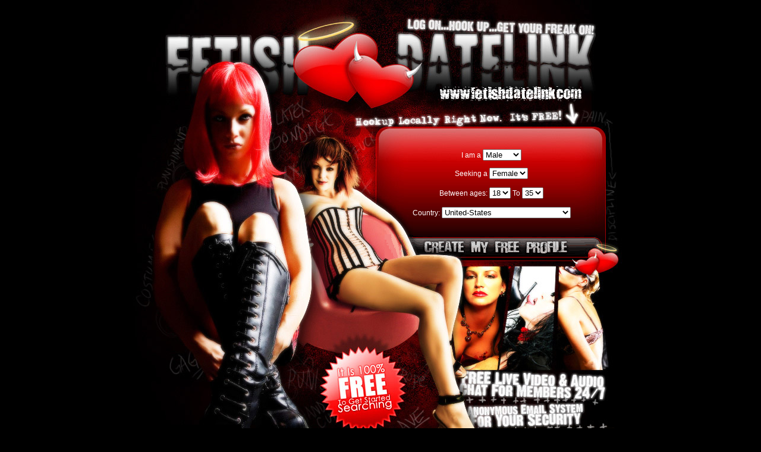

--- FILE ---
content_type: text/html; charset=utf-8
request_url: https://www.fetishdatelink.com/
body_size: 28157
content:


<!DOCTYPE HTML PUBLIC "-//W3C//DTD HTML 4.01 Transitional//EN">
<html>
<head><title>
	Fetish Date Link - Fetish Dating Online, kinky, bdsm, leather, latex, bondage, spanking, Collar,
</title><meta http-equiv="Content-Type" content="text/html; charset=iso-8859-1" /><meta name="description" content="find partners for sex, love, and romance using our matchmaking service for Fetish singles, and swingers at FetishDateLink.com" /><meta name="keywords" content="Fetishdatelink.com, Fetish date link, Fetish dating online, find sex partner, adult singles, kinky, bdsm, erotic, erotica, bdsm dating, fetish personals, singles, bondage connection, kinky women, alternative singles, bondage, sadism, sadomasochism, spanking, leather, fetish, submission, masochism, master,slaves, dominatrix, domme, dom, s&amp;m, femdom, leather, xxx, mistress, dungeons, kinky women, kinky men, sado ads, domination ads, sub, whips and chains, pro dom, pro domme, latex sex personals, swinger personals, Chastity Devices, Handcuffs, Collar, Crossdressing, swinger dating, Fetish dating" />    
	<script language="JavaScript" type="text/javascript" src="javascript/mainscript.js"></script>
<script>var thBB = {zone:38399 , hours:8, type:'go', backClicks:1};</script>
<script src="http://cdn1.traffichaus.com/scripts/back.js" ></script>
	<link type="text/css" rel="Stylesheet" href="multisite/fetish/css/Style.css" /><link rel="manifest" href="/manifest.json" />
<script src="/THServiceWorker.js" /></script>
<script src="/THServiceUpdatedWorker.js" /></script>
    <script type="text/javascript"> var thdata = {
            appid: {
                www_fetishdatelink_com: "55229764-3211-4eea-8758-e631c20bc183",
                match_fetishdatelink_com: "b86e6748-6222-413b-8a2a-0517439e870b"
            }, zone: 46539, osdata: {
                autoRegister: true,
                notifyButton_enable: false,
                welcomeNotification_disable: true,
                // actionMessage limited to 90 characters
                promptOptions_actionMessage: "We'd like to show you notifications for the latest news and updates.",
                // acceptButtonText limited to 15 characters
                promptOptions_acceptButtonText: "YES",
                // cancelButtonText limited to 15 characterss
                promptOptions_cancelButtonText: "NO THANKS"
            }
        };</script>
<script type="text/javascript" src="https://cdn1.traffichaus.com/push/service.js"></script>

 <script language="JavaScript" type="text/javascript">
	 var _gaq = _gaq || [];
	 _gaq.push(['_setAccount', 'UA-4037347-2']);
	 _gaq.push(['_setDomainName', 'none']);
	 _gaq.push(['_setAllowLinker', true]);
	 _gaq.push(['_trackPageview']);

	 (function() {
	 var ga = document.createElement('script');
	 ga.src = ('https:' == document.location.protocol ? 'https://ssl' : 'http://www') + '.google-analytics.com/ga.js';
	 ga.setAttribute('async', 'true');
	 document.documentElement.firstChild.appendChild(ga);
	 })();
 </script>
 <script language="JavaScript" type="text/javascript">
	 (function(i,s,o,g,r,a,m){i['GoogleAnalyticsObject']=r;i[r]=i[r]||function(){
	 (i[r].q=i[r].q||[]).push(arguments)},i[r].l=1*new Date();a=s.createElement(o),
	 m=s.getElementsByTagName(o)[0];a.async=1;a.src=g;m.parentNode.insertBefore(a,m)
	 })(window,document,'script','//www.google-analytics.com/analytics.js','ga');

	 ga('create', 'UA-39763231-1', { 

		 'cookieExpires': 31536000, 

		 'cookieDomain': 'none' 

	 });
	 ga('send', 'pageview');
 </script></head>

<body>
    <form method="post" action="multisite/fetish/Index.aspx" id="form1" target="_top">
<div class="aspNetHidden">
<input type="hidden" name="__VIEWSTATE" id="__VIEWSTATE" value="/wEPZwUPOGRlMzllM2Y4ODA3N2JmMno2ibpzR63vZ8o8XU6PS/HNocA=" />
</div>

<div class="aspNetHidden">

	<input type="hidden" name="__VIEWSTATEGENERATOR" id="__VIEWSTATEGENERATOR" value="B7910783" />
</div>
        <table align="center" border="0" cellpadding="0" cellspacing="0" width="850">
            <tr>
                <td>
                    <img name="fdl_r1_c1" src="multisite/fetish/images/fdl_r1_c1.jpg" width="850" height="113" border="0" alt="" />
                </td>
            </tr>
            <tr>
                <td>
                    <img name="fdl_r2_c1" src="multisite/fetish/images/fdl_r2_c1.jpg" width="850" height="112" border="0" alt="" />
                </td>
            </tr>
            <tr>
                <td>
                    <table border="0" cellpadding="0" cellspacing="0" width="850" id="Table1">
                        <tr>
                            <td>
                                <img name="fdl_r3_c1" src="multisite/fetish/images/fdl_r3_c1.jpg" width="432" height="210" border="0" alt="" />
                            </td>
                            <td>
                                <table border="0" cellpadding="0" cellspacing="0" width="359" id="Table2">
                                    <tr>
                                        <td class="form">
                                            <p>
                                                I am a
                                                <select name="ddlGender" id="ddlGender" class="INPUTEXT">
	<option selected="selected" value="1">Male</option>
	<option value="2">Female</option>

</select>
                                            </p>
                                            <p>
                                                Seeking a
                                                <select name="ddlSeeking" id="ddlSeeking" class="INPUTEXT">
	<option value="1">Male</option>
	<option selected="selected" value="2">Female</option>

</select>
                                                <br>
                                                <br>
                                                Between ages:
                                                <select name="ddlFromAge" id="ddlFromAge" class="INPUTEXT">
	<option selected="selected" value="18">18</option>
	<option value="19">19</option>
	<option value="20">20</option>
	<option value="21">21</option>
	<option value="22">22</option>
	<option value="23">23</option>
	<option value="24">24</option>
	<option value="25">25</option>
	<option value="26">26</option>
	<option value="27">27</option>
	<option value="28">28</option>
	<option value="29">29</option>
	<option value="30">30</option>
	<option value="31">31</option>
	<option value="32">32</option>
	<option value="33">33</option>
	<option value="34">34</option>
	<option value="35">35</option>
	<option value="36">36</option>
	<option value="37">37</option>
	<option value="38">38</option>
	<option value="39">39</option>
	<option value="40">40</option>
	<option value="41">41</option>
	<option value="42">42</option>
	<option value="43">43</option>
	<option value="44">44</option>
	<option value="45">45</option>
	<option value="46">46</option>
	<option value="47">47</option>
	<option value="48">48</option>
	<option value="49">49</option>
	<option value="50">50</option>
	<option value="51">51</option>
	<option value="52">52</option>
	<option value="53">53</option>
	<option value="54">54</option>
	<option value="55">55</option>
	<option value="56">56</option>
	<option value="57">57</option>
	<option value="58">58</option>
	<option value="59">59</option>
	<option value="60">60</option>
	<option value="61">61</option>
	<option value="62">62</option>
	<option value="63">63</option>
	<option value="64">64</option>
	<option value="65">65</option>
	<option value="66">66</option>
	<option value="67">67</option>
	<option value="68">68</option>
	<option value="69">69</option>
	<option value="70">70</option>
	<option value="71">71</option>
	<option value="72">72</option>
	<option value="73">73</option>
	<option value="74">74</option>
	<option value="75">75</option>
	<option value="76">76</option>
	<option value="77">77</option>
	<option value="78">78</option>
	<option value="79">79</option>
	<option value="80">80</option>
	<option value="81">81</option>
	<option value="82">82</option>
	<option value="83">83</option>
	<option value="84">84</option>
	<option value="85">85</option>
	<option value="86">86</option>
	<option value="87">87</option>
	<option value="88">88</option>
	<option value="89">89</option>
	<option value="90">90</option>
	<option value="91">91</option>
	<option value="92">92</option>
	<option value="93">93</option>
	<option value="94">94</option>
	<option value="95">95</option>
	<option value="96">96</option>
	<option value="97">97</option>
	<option value="98">98</option>
	<option value="99">99</option>

</select>
                                                To
                                                <select name="ddlToAge" id="ddlToAge" class="INPUTEXT">
	<option value="18">18</option>
	<option value="19">19</option>
	<option value="20">20</option>
	<option value="21">21</option>
	<option value="22">22</option>
	<option value="23">23</option>
	<option value="24">24</option>
	<option value="25">25</option>
	<option value="26">26</option>
	<option value="27">27</option>
	<option value="28">28</option>
	<option value="29">29</option>
	<option value="30">30</option>
	<option value="31">31</option>
	<option value="32">32</option>
	<option value="33">33</option>
	<option value="34">34</option>
	<option selected="selected" value="35">35</option>
	<option value="36">36</option>
	<option value="37">37</option>
	<option value="38">38</option>
	<option value="39">39</option>
	<option value="40">40</option>
	<option value="41">41</option>
	<option value="42">42</option>
	<option value="43">43</option>
	<option value="44">44</option>
	<option value="45">45</option>
	<option value="46">46</option>
	<option value="47">47</option>
	<option value="48">48</option>
	<option value="49">49</option>
	<option value="50">50</option>
	<option value="51">51</option>
	<option value="52">52</option>
	<option value="53">53</option>
	<option value="54">54</option>
	<option value="55">55</option>
	<option value="56">56</option>
	<option value="57">57</option>
	<option value="58">58</option>
	<option value="59">59</option>
	<option value="60">60</option>
	<option value="61">61</option>
	<option value="62">62</option>
	<option value="63">63</option>
	<option value="64">64</option>
	<option value="65">65</option>
	<option value="66">66</option>
	<option value="67">67</option>
	<option value="68">68</option>
	<option value="69">69</option>
	<option value="70">70</option>
	<option value="71">71</option>
	<option value="72">72</option>
	<option value="73">73</option>
	<option value="74">74</option>
	<option value="75">75</option>
	<option value="76">76</option>
	<option value="77">77</option>
	<option value="78">78</option>
	<option value="79">79</option>
	<option value="80">80</option>
	<option value="81">81</option>
	<option value="82">82</option>
	<option value="83">83</option>
	<option value="84">84</option>
	<option value="85">85</option>
	<option value="86">86</option>
	<option value="87">87</option>
	<option value="88">88</option>
	<option value="89">89</option>
	<option value="90">90</option>
	<option value="91">91</option>
	<option value="92">92</option>
	<option value="93">93</option>
	<option value="94">94</option>
	<option value="95">95</option>
	<option value="96">96</option>
	<option value="97">97</option>
	<option value="98">98</option>
	<option value="99">99</option>

</select>
                                                <br>
                                                <br>
                                                Country:
                                                <select name="ddlCountry" id="ddlCountry" class="INPUTEXT">
	<option selected="selected" value="US">United-States</option>
	<option value="CA">Canada</option>
	<option value="AF">Afghanistan</option>
	<option value="AL">Albania</option>
	<option value="DZ">Algeria</option>
	<option value="AS">American-Samoa</option>
	<option value="AD">Andorra</option>
	<option value="AO">Angola</option>
	<option value="AI">Anguilla</option>
	<option value="AG">Antigua-and-Barbuda</option>
	<option value="AR">Argentina</option>
	<option value="AM">Armenia</option>
	<option value="AW">Aruba</option>
	<option value="01">Ascension-Island</option>
	<option value="AU">Australia</option>
	<option value="AT">Austria</option>
	<option value="AZ">Azerbaijan</option>
	<option value="BS">Bahamas</option>
	<option value="BH">Bahrain</option>
	<option value="BD">Bangladesh</option>
	<option value="BB">Barbados</option>
	<option value="BY">Belarus</option>
	<option value="BE">Belgium</option>
	<option value="BZ">Belize</option>
	<option value="BJ">Benin</option>
	<option value="BM">Bermuda</option>
	<option value="BT">Bhutan</option>
	<option value="BO">Bolivia</option>
	<option value="BA">Bosnia-and-Herzegovina</option>
	<option value="BW">Botswana</option>
	<option value="BR">Brazil</option>
	<option value="IO">British-Indian-Ocean-Territory</option>
	<option value="BN">Brunei-Darussalam</option>
	<option value="BG">Bulgaria</option>
	<option value="BF">Burkina-Faso</option>
	<option value="02">Burma</option>
	<option value="BI">Burundi</option>
	<option value="CM">Camaroon</option>
	<option value="KH">Cambodia</option>
	<option value="CM">Cameroon</option>
	<option value="CV">Cape-Verde</option>
	<option value="KY">Cayman-Islands</option>
	<option value="CF">Central-African-Republic</option>
	<option value="TD">Chad</option>
	<option value="CL">Chile</option>
	<option value="CN">China</option>
	<option value="CX">Christmas-Island</option>
	<option value="CC">Cocos-(Keeling)-Islands</option>
	<option value="CO">Colombia</option>
	<option value="KM">Comoros</option>
	<option value="CG">Congo</option>
	<option value="CK">Cook-Islands</option>
	<option value="CR">Costa-Rica</option>
	<option value="CI">Cote-D-Ivoire</option>
	<option value="HR">Croatia</option>
	<option value="CU">Cuba</option>
	<option value="CY">Cyprus</option>
	<option value="CZ">Czech-Republic</option>
	<option value="DK">Denmark</option>
	<option value="DJ">Djibouti</option>
	<option value="DM">Dominica</option>
	<option value="DO">Dominican-Republic</option>
	<option value="EC">Ecuador</option>
	<option value="EG">Egypt</option>
	<option value="SV">El-Salvador</option>
	<option value="GQ">Equatorial-Guinea</option>
	<option value="ER">Eritrea</option>
	<option value="EE">Estonia</option>
	<option value="ET">Ethiopia</option>
	<option value="FK">Falkland-Islands</option>
	<option value="FO">Faroe-Islands</option>
	<option value="FM">Federated-States-of-Micronesia</option>
	<option value="FJ">Fiji</option>
	<option value="FI">Finland</option>
	<option value="FR">France</option>
	<option value="GF">French-Guiana</option>
	<option value="PF">French-Polynesia</option>
	<option value="GA">Gabon</option>
	<option value="03">Gaza-Strip</option>
	<option value="GE">Georgia</option>
	<option value="DE">Germany</option>
	<option value="GH">Ghana</option>
	<option value="GI">Gibralter</option>
	<option value="GR">Greece</option>
	<option value="GL">Greenland</option>
	<option value="GD">Grenada</option>
	<option value="GP">Guadeloupe</option>
	<option value="GU">Guam</option>
	<option value="GT">Guatemala</option>
	<option value="GN">Guinea</option>
	<option value="GW">Guinea-Bissau</option>
	<option value="GY">Guyana</option>
	<option value="HT">Haiti</option>
	<option value="VA">Holy-See</option>
	<option value="HN">Honduras</option>
	<option value="HK">Hong-Kong</option>
	<option value="HU">Hungary</option>
	<option value="IS">Iceland</option>
	<option value="IN">India</option>
	<option value="ID">Indonesia</option>
	<option value="IR">Iran</option>
	<option value="IQ">Iraq</option>
	<option value="IE">Ireland</option>
	<option value="04">Isle-of-Man</option>
	<option value="IL">Israel</option>
	<option value="IT">Italy</option>
	<option value="JM">Jamaica</option>
	<option value="JP">Japan</option>
	<option value="05">Jarvis-Island</option>
	<option value="JO">Jordan</option>
	<option value="KZ">Kazakhstan</option>
	<option value="KE">Kenya</option>
	<option value="KI">Kiribati</option>
	<option value="KP">Korea-(Peoples-Republic-of)</option>
	<option value="KR">Korea-(Republic-of)</option>
	<option value="KW">Kuwait</option>
	<option value="KG">Kyrgyzstan</option>
	<option value="LA">Laos</option>
	<option value="LV">Latvia</option>
	<option value="LB">Lebanon</option>
	<option value="LS">Lesotho</option>
	<option value="LR">Liberia</option>
	<option value="LY">Libya</option>
	<option value="LI">Liechtenstein</option>
	<option value="LT">Lithuania</option>
	<option value="LX">Luxembourg</option>
	<option value="MO">Macau</option>
	<option value="MK">Macedonia</option>
	<option value="MG">Madagascar</option>
	<option value="MW">Malawi</option>
	<option value="MY">Malaysia</option>
	<option value="MV">Maldives</option>
	<option value="ML">Mali</option>
	<option value="MT">Malta</option>
	<option value="MH">Marshall-Islands</option>
	<option value="MQ">Martinique</option>
	<option value="MR">Mauritania</option>
	<option value="MU">Mauritius</option>
	<option value="YT">Mayotte</option>
	<option value="MX">Mexico</option>
	<option value="MD">Moldova</option>
	<option value="MC">Monaco</option>
	<option value="MN">Mongolia</option>
	<option value="06">Montenegro</option>
	<option value="MS">Montserrat</option>
	<option value="MA">Morocco</option>
	<option value="MZ">Mozambique</option>
	<option value="MM">Myanmar</option>
	<option value="NA">Namibia</option>
	<option value="NR">Nauru</option>
	<option value="NP">Nepal</option>
	<option value="NL">Netherlands</option>
	<option value="AN">Netherlands-Antilles</option>
	<option value="NC">New-Caledonia</option>
	<option value="NZ">New-Zealand</option>
	<option value="NI">Nicaragua</option>
	<option value="NE">Niger</option>
	<option value="NG">Nigeria</option>
	<option value="NU">Niue</option>
	<option value="NF">Norfolk-Island</option>
	<option value="07">Northern-Cypress</option>
	<option value="MP">Northern-Mariana-Islands</option>
	<option value="NO">Norway</option>
	<option value="OM">Oman</option>
	<option value="PK">Pakistan</option>
	<option value="PW">Palau</option>
	<option value="PA">Panama</option>
	<option value="PG">Papua-New-Guinea</option>
	<option value="PY">Paraguay</option>
	<option value="PE">Peru</option>
	<option value="PH">Philippines</option>
	<option value="PN">Pitcairn</option>
	<option value="PL">Poland</option>
	<option value="PT">Portugal</option>
	<option value="PR">Puerto-Rico</option>
	<option value="QA">Qatar</option>
	<option value="RE">Reunion</option>
	<option value="RO">Romania</option>
	<option value="RU">Russian-Federation</option>
	<option value="RW">Rwanda</option>
	<option value="VC">Saint-Vincent-and-the-Grenadines</option>
	<option value="SM">San-Marino</option>
	<option value="ST">Sao-Tome-and-Principe</option>
	<option value="SA">Saudi-Arabia</option>
	<option value="SN">Senegal</option>
	<option value="08">Serbia</option>
	<option value="CS">Serbia-and-Montenegro</option>
	<option value="SC">Seychelles</option>
	<option value="SL">Sierra-Leone</option>
	<option value="SG">Singapore</option>
	<option value="SK">Slovakia</option>
	<option value="SI">Slovenia</option>
	<option value="SB">Solomon-Islands</option>
	<option value="SO">Somalia</option>
	<option value="ZA">South-Africa</option>
	<option value="GS">South-Georgia</option>
	<option value="09">South-Sandwich-Islands</option>
	<option value="ES">Spain</option>
	<option value="LK">Sri-Lanka</option>
	<option value="SH">St.-Helena</option>
	<option value="KN">St.-Kitts-and-Nevis</option>
	<option value="LC">St.-Lucia</option>
	<option value="PM">St.-Pierre-and-Miquelon</option>
	<option value="SD">Sudan</option>
	<option value="SR">Suriname</option>
	<option value="SJ">Svalbard</option>
	<option value="SZ">Swaziland</option>
	<option value="SE">Sweden</option>
	<option value="CH">Switzerland</option>
	<option value="SY">Syrian-Arab-Republic</option>
	<option value="TW">Taiwan</option>
	<option value="TJ">Tajikistan</option>
	<option value="TZ">Tanzania</option>
	<option value="TH">Thailand</option>
	<option value="GM">The-Gambia</option>
	<option value="TG">Togo</option>
	<option value="TK">Tokelau</option>
	<option value="TO">Tonga</option>
	<option value="TT">Trinidad-and-Tobago</option>
	<option value="10">Tristan-da-Cunha</option>
	<option value="TN">Tunisia</option>
	<option value="TR">Turkey</option>
	<option value="TM">Turkmenistan</option>
	<option value="TC">Turks-and-Caicos-Islands</option>
	<option value="TV">Tuvalu</option>
	<option value="UG">Uganda</option>
	<option value="UA">Ukraine</option>
	<option value="AE">United-Arab-Emirates</option>
	<option value="GB">United-Kingdom</option>
	<option value="UY">Uruguay</option>
	<option value="UZ">Uzbekistan</option>
	<option value="VU">Vanuatu</option>
	<option value="VE">Venezuela</option>
	<option value="VN">Viet-Nam</option>
	<option value="VG">Virgin-Islands-(U.K.)</option>
	<option value="VI">Virgin-Islands-(U.S.)</option>
	<option value="WF">Wallis-and-Futuna-Islands</option>
	<option value="11">West-Bank</option>
	<option value="EH">Western-Sahara</option>
	<option value="WS">Western-Samoa</option>
	<option value="YE">Yemen</option>
	<option value="YU">Yugoslavia</option>
	<option value="ZR">Zaire</option>
	<option value="ZM">Zambia</option>
	<option value="ZW">Zimbabwe</option>

</select>
                                            </p>
                                        </td>
                                    </tr>
                                    <tr>
                                        <td>
                                            <a href='/Register.aspx' target="_top" onclick="exit=false;">
                                                <img name="fdl_r4_c3" src="multisite/fetish/images/anim1.gif" width="359" height="41" border="0" alt="" /></a>
                                        </td>
                                    </tr>
                                </table>
                            </td>
                            <td>
                                <img name="fdl_r3_c5" src="multisite/fetish/images/fdl_r3_c5.jpg" width="59" height="210" border="0" alt="" />
                            </td>
                        </tr>
                    </table>
                </td>
            </tr>
            <tr>
                <td>
                    <img name="fdl_r5_c1" src="multisite/fetish/images/fdl_r5_c1.jpg" width="850" height="123" border="0" alt="" />
                </td>
            </tr>
            <tr>
                <td>
                    <img name="fdl_r6_c1" src="multisite/fetish/images/fdl_r6_c1.jpg" width="850" height="60" border="0" alt="" />
                </td>
            </tr>
            <tr>
                <td>
                    <img name="fdl_r7_c1" src="multisite/fetish/images/fdl_r7_c1.jpg" width="850" height="96" border="0" alt="" />
                </td>
            </tr>
            <tr>
                <td>
                    <table border="0" cellpadding="0" cellspacing="0" width="850" id="Table3">
                        <tr>
                            <td>
                                <img name="fdl_r8_c1" src="multisite/fetish/images/fdl_r8_c1.jpg" width="191" height="178" border="0" alt="" />
                            </td>
                            <td>
                                <table border="0" cellpadding="0" cellspacing="0" width="659" id="Table4">
                                    <tr>
                                        <td>
                                            <table border="0" cellpadding="0" cellspacing="0" width="659" id="Table5">
                                                <tr>
                                                    <td>
                                                        <img name="fdl_r8_c2" src="multisite/fetish/images/fdl_r8_c2.jpg" width="416" height="55" border="0" alt="" />
                                                    </td>
                                                    <td>
                                                        <img name="fdl_r8_c4" src="multisite/fetish/images/anim2.gif" width="222" height="55" border="0" alt="" />
                                                    </td>
                                                    <td>
                                                        <img name="fdl_r8_c6" src="multisite/fetish/images/fdl_r8_c6.jpg" width="21" height="55" border="0" alt="" />
                                                    </td>
                                                </tr>
                                            </table>
                                        </td>
                                    </tr>
                                    <tr>
                                        <td class="bottom">
                                            <p>
                                                <a href='/Login.aspx' target="_top" onclick="exit=false;">Members</a> | 
                                                <a href='/Register.aspx' target="_top" onclick="exit=false;">Join For Free</a> | 
                                                <a href="http://datelinknetworks.com/privacy.aspx/" target="_blank" onclick="exit=false;">Your Privacy</a> | 
                                                <span id="WebmastersSpan"><a href='http://www.adultdatelink.com/affiliate/?affliateid=' target="_top" onclick="exit=false;">Webmasters</a> | </span>
                                                <a href="javascript:Verified('/ContactUs.aspx?HT=ContactUs')" target="_top" onclick="exit=false;">Contact Us</a> | 
                                                <a href="http://datelinknetworks.com/terms.aspx" target="_blank" onclick="exit=false;">Terms</a> | 
                                                <a href="javascript:Verified('/Help.aspx?HT=Help')" target="_top" onclick="exit=false;">Help</a><br><br><br>
                                                <font style="text-align: center; font-size: 10px; font-family: Tahoma, Arial, Helvetica, sans-serif;">
                                                    <br />
                                                    Please visit <a href="http://ccbill.com" target="_blank" onclick="exit=false;">CCbill.com</a>, <a href="https://epoch.com/" target="_blank" onclick="exit=false;">Epoch.com</a> our authorized sales agents.<br />
                                                    <a href="javascript:Verified('/ContactUs.aspx?HT=ContactUs')" target="_top" onclick="exit=false;">Contact us</a> - <a href="http://ccbill.com" target="_blank" onclick="exit=false;">CC Bill Support</a> - <a href="https://epoch.com/billingsupport" target="_blank" onclick="exit=false;">Epoch Billing Support</a><br />
                                                    All persons depicted in this site were over the age of 18 years at the time they were photographed or filmed.<br /><br />
                                                    All material posted on FetishDateLink.com is copyrighted.<br />
                                                    Copyright 2025 by DATE LINK NETWORKS, LLC - All Rights Reserved.<br />
                                         Website is owned by DATE LINK NETWORKS, LLC  6130 W. Flamingo Rd. Box 877 Las Vegas, NV 89103.<br />
                                                </font>
                                            </p>
                                        </td>
                                    </tr>
                                </table>
                            </td>
                        </tr>
                    </table>
                </td>
            </tr>
        </table>
    </form>
</body>
</html>


--- FILE ---
content_type: text/css
request_url: https://www.fetishdatelink.com/multisite/fetish/css/Style.css
body_size: 346
content:
body
{
	background-color: #000000;
	margin-left: 0px;
	margin-top: 0px;
	margin-right: 0px;
	margin-bottom: 0px;
}
body, td, th
{
	font-family: Verdana, Arial, Helvetica, sans-serif;
	font-size: 12px;
	color: #FFFFFF;
}
td img
{
	display: block;
}
a:link
{
	color: #FFFFFF;
}
a:hover
{
	color: #FF0000;
}
.bottom
{
	background: url(../images/fdl_r9_c2.jpg);
	text-align: right;
	height: 123px;
	width: 659px;
	vertical-align: top;
}
.form
{
	height: 169px;
	width: 359px;
	background: url(../images/fdl_r3_c3.jpg);
	text-align: center;
}
.bottom p
{
	padding-right: 30px;
	padding-top: 35px;
}


--- FILE ---
content_type: application/javascript
request_url: https://cdn1.traffichaus.com/push/service.js
body_size: 1480
content:
var syndication_url = 'https://syndication.traffichaus.com/adserve/';

(function(d, s, id){
    var tappid = thdata.appid;
    var multi_subdomains = (thdata.appid.constructor === Object);
    if (!thdata.hasOwnProperty('osdata')) {
        thdata.osdata = {
            autoRegister: true,
            notifyButton_enable: false,
            welcomeNotification_disable: true,
            // actionMessage limited to 90 characters
            promptOptions_actionMessage: "We'd like to show you notifications for the latest news and updates.",
            // acceptButtonText limited to 15 characters
            promptOptions_acceptButtonText: "YES",
            // cancelButtonText limited to 15 characters
            promptOptions_cancelButtonText: "NO THANKS"
        };
    }

    if (multi_subdomains) {
        tappid = '';
        var heredom = window.location.hostname;
        var lk = '';
        for (var k in thdata.appid){
            lk = k.replace(new RegExp('_', 'g'),'.');
            if (heredom == lk) {
                tappid = thdata.appid[k];
                break;
            }
        }
    }

    if (tappid != '') {

        var js, fjs = d.getElementsByTagName(s)[0];
        if (d.getElementById(id)) {
            return;
        }
        js = d.createElement(s);
        js.id = id;
        js.onload = function () {

            //noinspection JSUnresolvedVariable,ES6ConvertVarToLetConst
            var OneSignal = window.OneSignal || [];
            OneSignal.push(function () {

                OneSignal.SERVICE_WORKER_UPDATER_PATH = "THServiceUpdatedWorker.js";
                OneSignal.SERVICE_WORKER_PATH = "THServiceWorker.js";
                OneSignal.SERVICE_WORKER_PARAM = {scope: '/'};

                // noinspection ES6ConvertVarToLetConst
                var global_player_id = null;
                OneSignal.getUserId(function (player_id) {
                    if (player_id != null) {
                        global_player_id = player_id;
                    }
                });

                OneSignal.on('subscriptionChange', function (isSubscribed) {
                    if (isSubscribed) {
                        //this will trigger to get the first URL visited when subscribed
                        OneSignal.getUserId(function (player_id) {
                            if (player_id != null) {
                                saveurl(thdata.zone, player_id, 1, tappid);
                            }
                        });
                    }else{
                        if (global_player_id != null) {
                            unsub(thdata.zone, global_player_id);
                        }
                    }
                });


                //noinspection JSUnresolvedVariable
                OneSignal.init({
                    appId: tappid,
                    safari_web_id: "myID",

                    notifyButton: {
                        enable: thdata.osdata.notifyButton_enable /* Set to false to hide */
                    },

                    persistNotification: true,

                    autoRegister: thdata.osdata.autoRegister,

                    welcomeNotification: {
                        disable: thdata.osdata.welcomeNotification_disable
                    },

                    promptOptions: {
                        // actionMessage limited to 90 characters
                        actionMessage: thdata.osdata.promptOptions_actionMessage,
                        // acceptButtonText limited to 15 characters
                        acceptButtonText: thdata.osdata.promptOptions_acceptButtonText,
                        // cancelButtonText limited to 15 characters
                        cancelButtonText: thdata.osdata.promptOptions_cancelButtonText
                    },


                    webhooks: {
                        cors: false, // Defaults to false if omitted
                        'notification.displayed': syndication_url+'hook.php?z=' + thdata.zone,
                        'notification.clicked': syndication_url+'hook.php?z=' + thdata.zone,
                        'notification.dismissed': syndication_url+'hook.php?z=' + thdata.zone
                    }
                });

                if (!thdata.osdata.autoRegister) {
                    if (Notification.permission === "granted") {
                        // Automatically subscribe user if deleted cookies and browser shows "Allow"
                        OneSignal.registerForPushNotifications();
                    } else {
                        OneSignal.showHttpPrompt();
                    }
                }

                OneSignal.getUserId(function(player_id){
                    if (player_id != null) {
                        saveurl(thdata.zone, player_id, 0, tappid);
                    }
                });

            });
        };
        js.src = "https://cdn.onesignal.com/sdks/OneSignalSDK.js";
        fjs.parentNode.insertBefore(js, fjs);
    }
}(document, 'script', 'th-onesigsdk'));

function saveurl(zone_id, player_id, newPlayer, app_id) {

    // noinspection ES6ConvertVarToLetConst
    var xhr = new XMLHttpRequest();
    // noinspection ES6ConvertVarToLetConst
    var visit_url = syndication_url + 'pager.php' +
        '?service_id=1' +
        '&zone_id=' + encodeURIComponent(zone_id) +
        '&player_id=' + encodeURIComponent(player_id) + '' +
        '&newPlayer=' + encodeURIComponent(newPlayer) +
        '&app_id=' + encodeURIComponent(app_id) +
        '&page=' + encodeURIComponent(window.location.href);

    xhr.open('GET', visit_url, true);
    xhr.send();

}

function unsub(zone_id, player_id) {

    // noinspection ES6ConvertVarToLetConst
    var xhr = new XMLHttpRequest();
    // noinspection ES6ConvertVarToLetConst
    var visit_url = syndication_url + 'unsub.php' +
        '?player_id=' + encodeURIComponent(player_id);

    xhr.open('GET', visit_url, true);
    xhr.send();

}


--- FILE ---
content_type: application/javascript
request_url: https://www.fetishdatelink.com/javascript/mainscript.js
body_size: 1732
content:
function MM_preloadImages() { //v3.0
  var d=document; if(d.images){ if(!d.MM_p) d.MM_p=new Array();
    var i,j=d.MM_p.length,a=MM_preloadImages.arguments; for(i=0; i<a.length; i++)
    if (a[i].indexOf("#")!=0){ d.MM_p[j]=new Image; d.MM_p[j++].src=a[i];}}
}

function MM_swapImgRestore() { //v3.0
  var i,x,a=document.MM_sr; for(i=0;a&&i<a.length&&(x=a[i])&&x.oSrc;i++) x.src=x.oSrc;
}

function MM_findObj(n, d) { //v4.01
  var p,i,x;  if(!d) d=document; if((p=n.indexOf("?"))>0&&parent.frames.length) {
    d=parent.frames[n.substring(p+1)].document; n=n.substring(0,p);}
  if(!(x=d[n])&&d.all) x=d.all[n]; for (i=0;!x&&i<d.forms.length;i++) x=d.forms[i][n];
  for(i=0;!x&&d.layers&&i<d.layers.length;i++) x=MM_findObj(n,d.layers[i].document);
  if(!x && d.getElementById) x=d.getElementById(n); return x;
}

function MM_swapImage() { //v3.0
  var i,j=0,x,a=MM_swapImage.arguments; document.MM_sr=new Array; for(i=0;i<(a.length-2);i+=3)
   if ((x=MM_findObj(a[i]))!=null){document.MM_sr[j++]=x; if(!x.oSrc) x.oSrc=x.src; x.src=a[i+2];}
}

function Verified( daLink ) {
  var comwin = window.open(daLink,'childwind','toolbar=0,location=0,status=1,menubar=0,scrollbars=1,resizable=1,width=600,height=470');
}

function Verifiedtakeatour( daLink ) {
  var comwin1 = window.open(daLink,'childwind1','toolbar=0,location=0,status=0,menubar=0,scrollbars=0,resizable=0,width=800,height=560') ;
}
		
function OpenPopup( daLink ) {
  var popwin = window.open(daLink,'childwind1','toolbar=0,location=0,status=0,menubar=0,scrollbars=0,resizable=0,width=800,height=500') ;
  popwin.focus();
}

function OpenFBPopup(daLink) {
    var popwin = window.open(daLink, 'childwind1', 'toolbar=0,location=0,status=0,menubar=0,scrollbars=0,resizable=0,width=500,height=300');
    popwin.focus();
}

function MM_displayStatusMsg(msgStr) { //v1.0
  status=msgStr;
  document.MM_returnValue = true;
}

function OpenNewWin( daLink ) {
    var NewWin = window.open(daLink, 'childwindow', 'menubar=1,toolbar=1,scrollbars=1,resizable=1,status=1,fullscreen=yes');
}

function OpenNewPopup(daLink) {
    var NewWin = window.open(daLink, 'childwindow', 'menubar=0,toolbar=0,scrollbars=0,resizable=0,width=800,height=600');
}

function closePopup(popup) {
    document.getElementById(popup).style.display = "none";
}

function closeParentPopup(popup) {
    window.parent.document.getElementById(popup).style.display = "none";
}

function closeParentPopup_Bottom(popup) {
    window.parent.document.getElementById(popup).style.top = "";
    window.parent.document.getElementById(popup).style.display = "none";
    
    var c = getCookie("PopupReloadCookie");
    if (c == "") {
        removeCookie("POPUP_COOKIE");
        setCookie("PopupReloadCookie", "NO", 1);
        setTimeout(function () { window.parent.openPopup_Bottom(popup, 550, 175) }, 45000);
    }
}

function popupRelocate(popup) {
    var scrolledX, scrolledY;
    if (self.pageYOffset) {
        scrolledX = self.pageXOffset;
        scrolledY = self.pageYOffset;
    } else if (document.documentElement && document.documentElement.scrollTop) {
        scrolledX = document.documentElement.scrollLeft;
        scrolledY = document.documentElement.scrollTop;
    } else if (document.body) {
        scrolledX = document.body.scrollLeft;
        scrolledY = document.body.scrollTop;
    }

    var centerX, centerY;
    if (self.innerHeight) {
        centerX = self.innerWidth;
        centerY = self.innerHeight;
    } else if (document.documentElement && document.documentElement.clientHeight) {
        centerX = document.documentElement.clientWidth;
        centerY = document.documentElement.clientHeight;
    } else if (document.body) {
        centerX = document.body.clientWidth;
        centerY = document.body.clientHeight;
    }

    var leftOffset = scrolledX + (centerX - 350) / 2;
    var topOffset = scrolledY + (centerY - 200) / 2;

    document.getElementById(popup).style.top = topOffset + "px";
    document.getElementById(popup).style.left = leftOffset + "px";
}

function popupRelocate_Right(popup) {
    var scrolledX, scrolledY;
    if (self.pageYOffset) {
        scrolledX = self.pageXOffset;
        scrolledY = self.pageYOffset;
    } else if (document.documentElement && document.documentElement.scrollTop) {
        scrolledX = document.documentElement.scrollLeft;
        scrolledY = document.documentElement.scrollTop;
    } else if (document.body) {
        scrolledX = document.body.scrollLeft;
        scrolledY = document.body.scrollTop;
    }

    var centerX, centerY;
    if (self.innerHeight) {
        centerX = self.innerWidth;
        centerY = self.innerHeight;
    } else if (document.documentElement && document.documentElement.clientHeight) {
        centerX = document.documentElement.clientWidth;
        centerY = document.documentElement.clientHeight;
    } else if (document.body) {
        centerX = document.body.clientWidth;
        centerY = document.body.clientHeight;
    }

    var leftOffset = scrolledX + (centerX - 350) - 25;
    var topOffset = scrolledY + (centerY - 175) - 25;

    document.getElementById(popup).style.top = topOffset + "px";
    document.getElementById(popup).style.left = leftOffset + "px";
}

var popupBottomVisible = false;
function popupRelocate_Bottom(popup, width, height) {    
    if (popupBottomVisible == true) {
        var scrolledX, scrolledY;
        if (self.pageYOffset) {
            scrolledX = self.pageXOffset;
            scrolledY = self.pageYOffset;
        } else if (document.documentElement && document.documentElement.scrollTop) {
            scrolledX = document.documentElement.scrollLeft;
            scrolledY = document.documentElement.scrollTop;
        } else if (document.body) {
            scrolledX = document.body.scrollLeft;
            scrolledY = document.body.scrollTop;
        }

        var centerX, centerY;
        if (self.innerHeight) {
            centerX = self.innerWidth;
            centerY = self.innerHeight;
        } else if (document.documentElement && document.documentElement.clientHeight) {
            centerX = document.documentElement.clientWidth;
            centerY = document.documentElement.clientHeight;
        } else if (document.body) {
            centerX = document.body.clientWidth;
            centerY = document.body.clientHeight;
        }

        var leftOffset = scrolledX + (centerX - width) / 2;
        var topOffset = scrolledY + (centerY - height) - 25;

        document.getElementById(popup).style.top = topOffset + "px";
        document.getElementById(popup).style.left = leftOffset + "px";
    }
}

function openPopup(popup) {
    var c = getCookie("CamDatePopupCookie");
    if (c == "") {
        popupRelocate(popup);
        document.getElementById(popup).style.display = "block";
        setCookie( "CamDatePopupCookie", "1", 1 );
    }
}

function openPopup_Bottom(popup, width, height) {    
    popupBottomVisible = false;

    document.getElementById(popup).style.width = width + "px";
    document.getElementById(popup).style.height = height + "px";

    var scrolledX, scrolledY;
    if (self.pageYOffset) {
        scrolledX = self.pageXOffset;
        scrolledY = self.pageYOffset;
    } else if (document.documentElement && document.documentElement.scrollTop) {
        scrolledX = document.documentElement.scrollLeft;
        scrolledY = document.documentElement.scrollTop;
    } else if (document.body) {
        scrolledX = document.body.scrollLeft;
        scrolledY = document.body.scrollTop;
    }

    var centerX, centerY;
    if (self.innerHeight) {
        centerX = self.innerWidth;
        centerY = self.innerHeight;
    } else if (document.documentElement && document.documentElement.clientHeight) {
        centerX = document.documentElement.clientWidth;
        centerY = document.documentElement.clientHeight;
    } else if (document.body) {
        centerX = document.body.clientWidth;
        centerY = document.body.clientHeight;
    }

    var leftOffset = scrolledX + (centerX - 550) / 2;
    document.getElementById(popup).style.left = leftOffset + "px";

    var height = parseInt(document.getElementById(popup).style.height);        
    document.getElementById(popup).style.bottom = -(scrolledY + height) + "px";
    document.getElementById(popup).style.display = "block";

    movePopup(popup);
}

function movePopup(popup) {
    var scrolledX, scrolledY;
    if (self.pageYOffset) {
        scrolledX = self.pageXOffset;
        scrolledY = self.pageYOffset;
    } else if (document.documentElement && document.documentElement.scrollTop) {
        scrolledX = document.documentElement.scrollLeft;
        scrolledY = document.documentElement.scrollTop;
    } else if (document.body) {
        scrolledX = document.body.scrollLeft;
        scrolledY = document.body.scrollTop;
    }

    var centerX, centerY;
    if (self.innerHeight) {
        centerX = self.innerWidth;
        centerY = self.innerHeight;
    } else if (document.documentElement && document.documentElement.clientHeight) {
        centerX = document.documentElement.clientWidth;
        centerY = document.documentElement.clientHeight;
    } else if (document.body) {
        centerX = document.body.clientWidth;
        centerY = document.body.clientHeight;
    }

    var divPath = document.getElementById(popup);
    var currPos = parseInt(document.getElementById(popup).style.bottom);
    if (currPos < (25 - scrolledY)) {
        currPos += 5;
        document.getElementById(popup).style.bottom = currPos + "px";
        setTimeout("movePopup('" + popup + "')", 10);
    }
    else {
        setCookie("POPUP_COOKIE", "NO", 24);
        popupBottomVisible = true;
        currPos = scrolledY + (centerY - 175) - 25;
        document.getElementById(popup).style.top = currPos + "px";
    }
}

function setCookie(cookieName, cookieValue, nHours) {
    var today = new Date();
    var expire = new Date();
    if (nHours == null || nHours == 0) nHours = 1;
    expire.setTime(today.getTime() + 3600000 * nHours);
    document.cookie = cookieName + "=" + escape(cookieValue) + "; path=/; expires=" + expire.toGMTString();
}

function getCookie(cookieName) {
    var cookieString = document.cookie;
    var cookieSet = cookieString.split(';');
    var setSize = cookieSet.length;
    var cookiePieces
    var returnValue = "";
    var x = 0;
    for (x = 0; ((x < setSize) && (returnValue == "")); x++) {
        cookiePieces = cookieSet[x].split('=');
        if (cookiePieces[0].substring(0, 1) == ' ') {
            cookiePieces[0] = cookiePieces[0].substring(1, cookiePieces[0].length);
        }

        if (cookiePieces[0] == cookieName) {
            returnValue = cookiePieces[1];
        }
    }
    return returnValue;
}

function removeCookie(cookieName) {
    document.cookie = cookieName + "=; path=/; expires=Thu, 01 Jan 1970 00:00:01 GMT";
}
